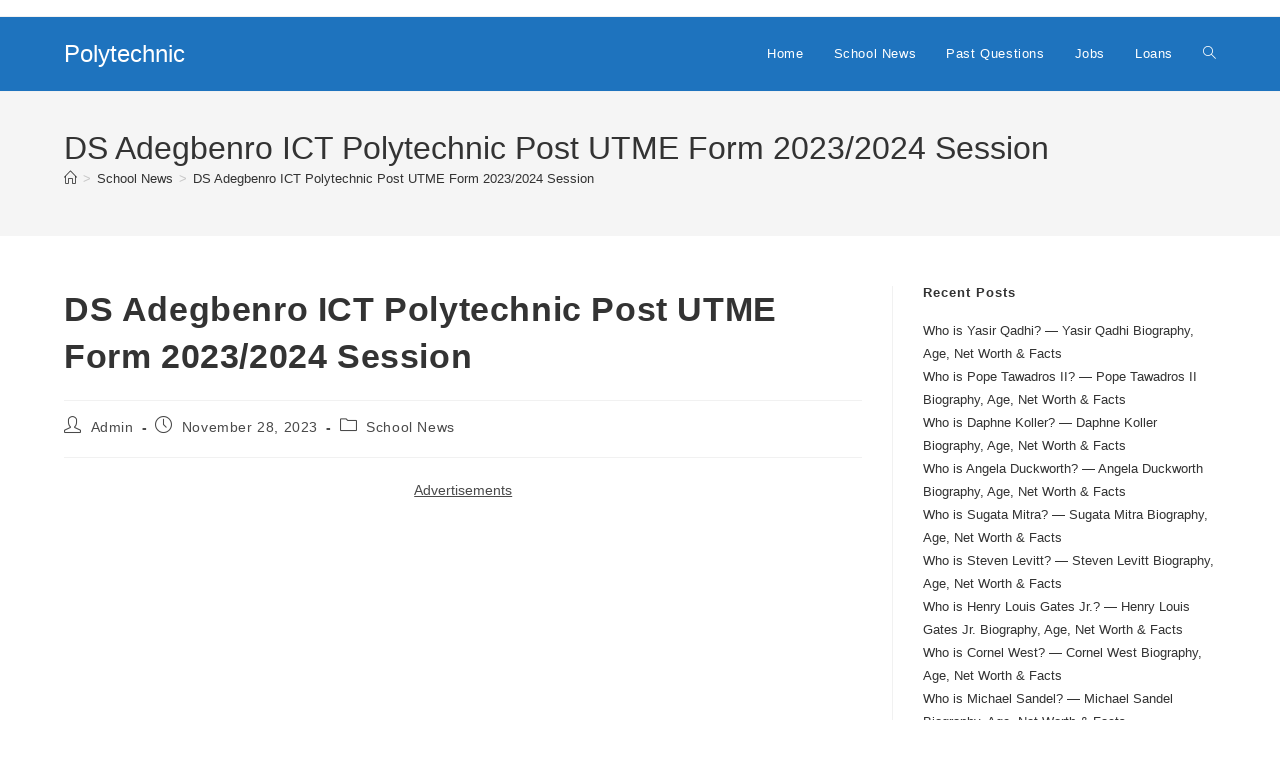

--- FILE ---
content_type: text/html; charset=utf-8
request_url: https://www.google.com/recaptcha/api2/aframe
body_size: 270
content:
<!DOCTYPE HTML><html><head><meta http-equiv="content-type" content="text/html; charset=UTF-8"></head><body><script nonce="fRcwkFzE3UaagYrJqtZA-Q">/** Anti-fraud and anti-abuse applications only. See google.com/recaptcha */ try{var clients={'sodar':'https://pagead2.googlesyndication.com/pagead/sodar?'};window.addEventListener("message",function(a){try{if(a.source===window.parent){var b=JSON.parse(a.data);var c=clients[b['id']];if(c){var d=document.createElement('img');d.src=c+b['params']+'&rc='+(localStorage.getItem("rc::a")?sessionStorage.getItem("rc::b"):"");window.document.body.appendChild(d);sessionStorage.setItem("rc::e",parseInt(sessionStorage.getItem("rc::e")||0)+1);localStorage.setItem("rc::h",'1762195115543');}}}catch(b){}});window.parent.postMessage("_grecaptcha_ready", "*");}catch(b){}</script></body></html>